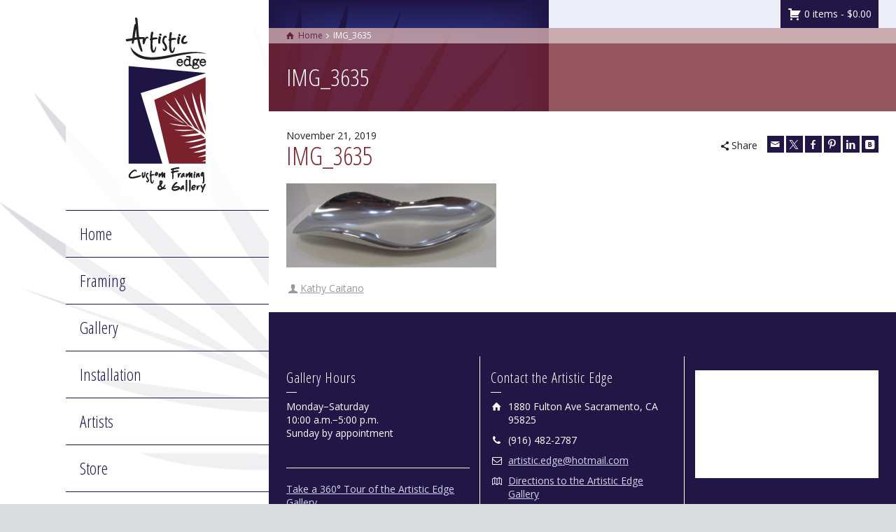

--- FILE ---
content_type: text/html; charset=UTF-8
request_url: https://artisticedgeframing.com/?attachment_id=5199
body_size: 17539
content:
<!doctype html>
<html lang="en-US" class="no-js">
<head> 
<meta charset="UTF-8" />  
<meta name="viewport" content="width=device-width, initial-scale=1, maximum-scale=1">
<link rel="icon" type="image/png" href="https://artisticedgeframing.com/wp-content/uploads/2015/11/Artistic-Edge-Icon.ico"><link rel="alternate" type="application/rss+xml" title="Artistic Edge Custom Framing &amp; Gallery RSS Feed" href="https://artisticedgeframing.com/feed/" />
<link rel="alternate" type="application/atom+xml" title="Artistic Edge Custom Framing &amp; Gallery Atom Feed" href="https://artisticedgeframing.com/feed/atom/" />
<link rel="pingback" href="https://artisticedgeframing.com/xmlrpc.php" />
<meta name='robots' content='index, follow, max-image-preview:large, max-snippet:-1, max-video-preview:-1' />
<script type="1b28ce499bdbdded4508fc43-text/javascript">/*<![CDATA[ */ var html = document.getElementsByTagName("html")[0]; html.className = html.className.replace("no-js", "js"); window.onerror=function(e,f){var body = document.getElementsByTagName("body")[0]; body.className = body.className.replace("rt-loading", ""); var e_file = document.createElement("a");e_file.href = f;console.log( e );console.log( e_file.pathname );}/* ]]>*/</script>

	<!-- This site is optimized with the Yoast SEO Premium plugin v26.4 (Yoast SEO v26.8) - https://yoast.com/product/yoast-seo-premium-wordpress/ -->
	<title>IMG_3635 | Artistic Edge Custom Framing &amp; Gallery</title>
	<link rel="canonical" href="https://artisticedgeframing.com/" />
	<meta property="og:locale" content="en_US" />
	<meta property="og:type" content="article" />
	<meta property="og:title" content="IMG_3635 | Artistic Edge Custom Framing &amp; Gallery" />
	<meta property="og:url" content="https://artisticedgeframing.com/" />
	<meta property="og:site_name" content="Artistic Edge Custom Framing &amp; Gallery" />
	<meta property="article:publisher" content="https://www.facebook.com/artisticedgegallery/" />
	<meta property="article:modified_time" content="2019-11-21T20:40:12+00:00" />
	<meta property="og:image" content="https://artisticedgeframing.com" />
	<meta property="og:image:width" content="1807" />
	<meta property="og:image:height" content="721" />
	<meta property="og:image:type" content="image/jpeg" />
	<meta name="twitter:card" content="summary_large_image" />
	<meta name="twitter:site" content="@artisticedgesac" />
	<script type="application/ld+json" class="yoast-schema-graph">{"@context":"https://schema.org","@graph":[{"@type":"WebPage","@id":"https://artisticedgeframing.com/","url":"https://artisticedgeframing.com/","name":"IMG_3635 | Artistic Edge Custom Framing &amp; Gallery","isPartOf":{"@id":"https://artisticedgeframing.com/#website"},"primaryImageOfPage":{"@id":"https://artisticedgeframing.com/#primaryimage"},"image":{"@id":"https://artisticedgeframing.com/#primaryimage"},"thumbnailUrl":"https://artisticedgeframing.com/wp-content/uploads/2019/11/IMG_3635-e1574368848349.jpg","datePublished":"2019-11-21T20:39:27+00:00","dateModified":"2019-11-21T20:40:12+00:00","breadcrumb":{"@id":"https://artisticedgeframing.com/#breadcrumb"},"inLanguage":"en-US","potentialAction":[{"@type":"ReadAction","target":["https://artisticedgeframing.com/"]}]},{"@type":"ImageObject","inLanguage":"en-US","@id":"https://artisticedgeframing.com/#primaryimage","url":"https://artisticedgeframing.com/wp-content/uploads/2019/11/IMG_3635-e1574368848349.jpg","contentUrl":"https://artisticedgeframing.com/wp-content/uploads/2019/11/IMG_3635-e1574368848349.jpg","width":1807,"height":721,"caption":"platter"},{"@type":"BreadcrumbList","@id":"https://artisticedgeframing.com/#breadcrumb","itemListElement":[{"@type":"ListItem","position":1,"name":"Home","item":"https://artisticedgeframing.com/"},{"@type":"ListItem","position":2,"name":"Alloy Platter by Nambe","item":"https://artisticedgeframing.com/product/alloy-platter-by-nambe/"},{"@type":"ListItem","position":3,"name":"IMG_3635"}]},{"@type":"WebSite","@id":"https://artisticedgeframing.com/#website","url":"https://artisticedgeframing.com/","name":"Artistic Edge Custom Framing & Gallery","description":"","publisher":{"@id":"https://artisticedgeframing.com/#organization"},"potentialAction":[{"@type":"SearchAction","target":{"@type":"EntryPoint","urlTemplate":"https://artisticedgeframing.com/?s={search_term_string}"},"query-input":{"@type":"PropertyValueSpecification","valueRequired":true,"valueName":"search_term_string"}}],"inLanguage":"en-US"},{"@type":"Organization","@id":"https://artisticedgeframing.com/#organization","name":"artistic edge","url":"https://artisticedgeframing.com/","logo":{"@type":"ImageObject","inLanguage":"en-US","@id":"https://artisticedgeframing.com/#/schema/logo/image/","url":"https://artisticedgeframing.com/wp-content/uploads/2021/12/Artistic-Edge-Logo.png","contentUrl":"https://artisticedgeframing.com/wp-content/uploads/2021/12/Artistic-Edge-Logo.png","width":125,"height":260,"caption":"artistic edge"},"image":{"@id":"https://artisticedgeframing.com/#/schema/logo/image/"},"sameAs":["https://www.facebook.com/artisticedgegallery/","https://x.com/artisticedgesac","https://www.linkedin.com/in/kathy-caitano-a309559","https://www.instagram.com/artisticedge/"]}]}</script>
	<!-- / Yoast SEO Premium plugin. -->


<link rel='dns-prefetch' href='//maxcdn.bootstrapcdn.com' />
<link rel='dns-prefetch' href='//fonts.googleapis.com' />
<link rel="alternate" type="application/rss+xml" title="Artistic Edge Custom Framing &amp; Gallery &raquo; Feed" href="https://artisticedgeframing.com/feed/" />
<link rel="alternate" type="application/rss+xml" title="Artistic Edge Custom Framing &amp; Gallery &raquo; Comments Feed" href="https://artisticedgeframing.com/comments/feed/" />
<link rel="alternate" type="application/rss+xml" title="Artistic Edge Custom Framing &amp; Gallery &raquo; IMG_3635 Comments Feed" href="https://artisticedgeframing.com/?attachment_id=5199/feed/" />
<link rel="alternate" title="oEmbed (JSON)" type="application/json+oembed" href="https://artisticedgeframing.com/wp-json/oembed/1.0/embed?url=https%3A%2F%2Fartisticedgeframing.com%2F%3Fattachment_id%3D5199" />
<link rel="alternate" title="oEmbed (XML)" type="text/xml+oembed" href="https://artisticedgeframing.com/wp-json/oembed/1.0/embed?url=https%3A%2F%2Fartisticedgeframing.com%2F%3Fattachment_id%3D5199&#038;format=xml" />
<style id='wp-img-auto-sizes-contain-inline-css' type='text/css'>
img:is([sizes=auto i],[sizes^="auto," i]){contain-intrinsic-size:3000px 1500px}
/*# sourceURL=wp-img-auto-sizes-contain-inline-css */
</style>
<link rel='stylesheet' id='wp-components-css' href='https://artisticedgeframing.com/wp-includes/css/dist/components/style.min.css' type='text/css' media='all' />
<link rel='stylesheet' id='flexible-shipping-ups-blocks-integration-frontend-css' href='https://artisticedgeframing.com/wp-content/plugins/flexible-shipping-ups/build/point-selection-block-frontend.css' type='text/css' media='all' />
<script src="/cdn-cgi/scripts/7d0fa10a/cloudflare-static/rocket-loader.min.js" data-cf-settings="1b28ce499bdbdded4508fc43-|49"></script><link rel='stylesheet' id='flexible-shipping-ups-blocks-integration-editor-css' href='https://artisticedgeframing.com/wp-content/plugins/flexible-shipping-ups/build/point-selection-block.css' type='text/css' media='print' onload="this.onload=null;this.media='all'" />
<style id='wp-emoji-styles-inline-css' type='text/css'>

	img.wp-smiley, img.emoji {
		display: inline !important;
		border: none !important;
		box-shadow: none !important;
		height: 1em !important;
		width: 1em !important;
		margin: 0 0.07em !important;
		vertical-align: -0.1em !important;
		background: none !important;
		padding: 0 !important;
	}
/*# sourceURL=wp-emoji-styles-inline-css */
</style>
<style id='wp-block-library-inline-css' type='text/css'>
:root{--wp-block-synced-color:#7a00df;--wp-block-synced-color--rgb:122,0,223;--wp-bound-block-color:var(--wp-block-synced-color);--wp-editor-canvas-background:#ddd;--wp-admin-theme-color:#007cba;--wp-admin-theme-color--rgb:0,124,186;--wp-admin-theme-color-darker-10:#006ba1;--wp-admin-theme-color-darker-10--rgb:0,107,160.5;--wp-admin-theme-color-darker-20:#005a87;--wp-admin-theme-color-darker-20--rgb:0,90,135;--wp-admin-border-width-focus:2px}@media (min-resolution:192dpi){:root{--wp-admin-border-width-focus:1.5px}}.wp-element-button{cursor:pointer}:root .has-very-light-gray-background-color{background-color:#eee}:root .has-very-dark-gray-background-color{background-color:#313131}:root .has-very-light-gray-color{color:#eee}:root .has-very-dark-gray-color{color:#313131}:root .has-vivid-green-cyan-to-vivid-cyan-blue-gradient-background{background:linear-gradient(135deg,#00d084,#0693e3)}:root .has-purple-crush-gradient-background{background:linear-gradient(135deg,#34e2e4,#4721fb 50%,#ab1dfe)}:root .has-hazy-dawn-gradient-background{background:linear-gradient(135deg,#faaca8,#dad0ec)}:root .has-subdued-olive-gradient-background{background:linear-gradient(135deg,#fafae1,#67a671)}:root .has-atomic-cream-gradient-background{background:linear-gradient(135deg,#fdd79a,#004a59)}:root .has-nightshade-gradient-background{background:linear-gradient(135deg,#330968,#31cdcf)}:root .has-midnight-gradient-background{background:linear-gradient(135deg,#020381,#2874fc)}:root{--wp--preset--font-size--normal:16px;--wp--preset--font-size--huge:42px}.has-regular-font-size{font-size:1em}.has-larger-font-size{font-size:2.625em}.has-normal-font-size{font-size:var(--wp--preset--font-size--normal)}.has-huge-font-size{font-size:var(--wp--preset--font-size--huge)}.has-text-align-center{text-align:center}.has-text-align-left{text-align:left}.has-text-align-right{text-align:right}.has-fit-text{white-space:nowrap!important}#end-resizable-editor-section{display:none}.aligncenter{clear:both}.items-justified-left{justify-content:flex-start}.items-justified-center{justify-content:center}.items-justified-right{justify-content:flex-end}.items-justified-space-between{justify-content:space-between}.screen-reader-text{border:0;clip-path:inset(50%);height:1px;margin:-1px;overflow:hidden;padding:0;position:absolute;width:1px;word-wrap:normal!important}.screen-reader-text:focus{background-color:#ddd;clip-path:none;color:#444;display:block;font-size:1em;height:auto;left:5px;line-height:normal;padding:15px 23px 14px;text-decoration:none;top:5px;width:auto;z-index:100000}html :where(.has-border-color){border-style:solid}html :where([style*=border-top-color]){border-top-style:solid}html :where([style*=border-right-color]){border-right-style:solid}html :where([style*=border-bottom-color]){border-bottom-style:solid}html :where([style*=border-left-color]){border-left-style:solid}html :where([style*=border-width]){border-style:solid}html :where([style*=border-top-width]){border-top-style:solid}html :where([style*=border-right-width]){border-right-style:solid}html :where([style*=border-bottom-width]){border-bottom-style:solid}html :where([style*=border-left-width]){border-left-style:solid}html :where(img[class*=wp-image-]){height:auto;max-width:100%}:where(figure){margin:0 0 1em}html :where(.is-position-sticky){--wp-admin--admin-bar--position-offset:var(--wp-admin--admin-bar--height,0px)}@media screen and (max-width:600px){html :where(.is-position-sticky){--wp-admin--admin-bar--position-offset:0px}}

/*# sourceURL=wp-block-library-inline-css */
</style><script src="/cdn-cgi/scripts/7d0fa10a/cloudflare-static/rocket-loader.min.js" data-cf-settings="1b28ce499bdbdded4508fc43-|49"></script><link rel='stylesheet' id='wc-blocks-style-css' href='https://artisticedgeframing.com/wp-content/plugins/woocommerce/assets/client/blocks/wc-blocks.css' type='text/css' media='print' onload="this.onload=null;this.media='all'" />
<style id='global-styles-inline-css' type='text/css'>
:root{--wp--preset--aspect-ratio--square: 1;--wp--preset--aspect-ratio--4-3: 4/3;--wp--preset--aspect-ratio--3-4: 3/4;--wp--preset--aspect-ratio--3-2: 3/2;--wp--preset--aspect-ratio--2-3: 2/3;--wp--preset--aspect-ratio--16-9: 16/9;--wp--preset--aspect-ratio--9-16: 9/16;--wp--preset--color--black: #000000;--wp--preset--color--cyan-bluish-gray: #abb8c3;--wp--preset--color--white: #ffffff;--wp--preset--color--pale-pink: #f78da7;--wp--preset--color--vivid-red: #cf2e2e;--wp--preset--color--luminous-vivid-orange: #ff6900;--wp--preset--color--luminous-vivid-amber: #fcb900;--wp--preset--color--light-green-cyan: #7bdcb5;--wp--preset--color--vivid-green-cyan: #00d084;--wp--preset--color--pale-cyan-blue: #8ed1fc;--wp--preset--color--vivid-cyan-blue: #0693e3;--wp--preset--color--vivid-purple: #9b51e0;--wp--preset--gradient--vivid-cyan-blue-to-vivid-purple: linear-gradient(135deg,rgb(6,147,227) 0%,rgb(155,81,224) 100%);--wp--preset--gradient--light-green-cyan-to-vivid-green-cyan: linear-gradient(135deg,rgb(122,220,180) 0%,rgb(0,208,130) 100%);--wp--preset--gradient--luminous-vivid-amber-to-luminous-vivid-orange: linear-gradient(135deg,rgb(252,185,0) 0%,rgb(255,105,0) 100%);--wp--preset--gradient--luminous-vivid-orange-to-vivid-red: linear-gradient(135deg,rgb(255,105,0) 0%,rgb(207,46,46) 100%);--wp--preset--gradient--very-light-gray-to-cyan-bluish-gray: linear-gradient(135deg,rgb(238,238,238) 0%,rgb(169,184,195) 100%);--wp--preset--gradient--cool-to-warm-spectrum: linear-gradient(135deg,rgb(74,234,220) 0%,rgb(151,120,209) 20%,rgb(207,42,186) 40%,rgb(238,44,130) 60%,rgb(251,105,98) 80%,rgb(254,248,76) 100%);--wp--preset--gradient--blush-light-purple: linear-gradient(135deg,rgb(255,206,236) 0%,rgb(152,150,240) 100%);--wp--preset--gradient--blush-bordeaux: linear-gradient(135deg,rgb(254,205,165) 0%,rgb(254,45,45) 50%,rgb(107,0,62) 100%);--wp--preset--gradient--luminous-dusk: linear-gradient(135deg,rgb(255,203,112) 0%,rgb(199,81,192) 50%,rgb(65,88,208) 100%);--wp--preset--gradient--pale-ocean: linear-gradient(135deg,rgb(255,245,203) 0%,rgb(182,227,212) 50%,rgb(51,167,181) 100%);--wp--preset--gradient--electric-grass: linear-gradient(135deg,rgb(202,248,128) 0%,rgb(113,206,126) 100%);--wp--preset--gradient--midnight: linear-gradient(135deg,rgb(2,3,129) 0%,rgb(40,116,252) 100%);--wp--preset--font-size--small: 13px;--wp--preset--font-size--medium: 20px;--wp--preset--font-size--large: 36px;--wp--preset--font-size--x-large: 42px;--wp--preset--spacing--20: 0.44rem;--wp--preset--spacing--30: 0.67rem;--wp--preset--spacing--40: 1rem;--wp--preset--spacing--50: 1.5rem;--wp--preset--spacing--60: 2.25rem;--wp--preset--spacing--70: 3.38rem;--wp--preset--spacing--80: 5.06rem;--wp--preset--shadow--natural: 6px 6px 9px rgba(0, 0, 0, 0.2);--wp--preset--shadow--deep: 12px 12px 50px rgba(0, 0, 0, 0.4);--wp--preset--shadow--sharp: 6px 6px 0px rgba(0, 0, 0, 0.2);--wp--preset--shadow--outlined: 6px 6px 0px -3px rgb(255, 255, 255), 6px 6px rgb(0, 0, 0);--wp--preset--shadow--crisp: 6px 6px 0px rgb(0, 0, 0);}:where(.is-layout-flex){gap: 0.5em;}:where(.is-layout-grid){gap: 0.5em;}body .is-layout-flex{display: flex;}.is-layout-flex{flex-wrap: wrap;align-items: center;}.is-layout-flex > :is(*, div){margin: 0;}body .is-layout-grid{display: grid;}.is-layout-grid > :is(*, div){margin: 0;}:where(.wp-block-columns.is-layout-flex){gap: 2em;}:where(.wp-block-columns.is-layout-grid){gap: 2em;}:where(.wp-block-post-template.is-layout-flex){gap: 1.25em;}:where(.wp-block-post-template.is-layout-grid){gap: 1.25em;}.has-black-color{color: var(--wp--preset--color--black) !important;}.has-cyan-bluish-gray-color{color: var(--wp--preset--color--cyan-bluish-gray) !important;}.has-white-color{color: var(--wp--preset--color--white) !important;}.has-pale-pink-color{color: var(--wp--preset--color--pale-pink) !important;}.has-vivid-red-color{color: var(--wp--preset--color--vivid-red) !important;}.has-luminous-vivid-orange-color{color: var(--wp--preset--color--luminous-vivid-orange) !important;}.has-luminous-vivid-amber-color{color: var(--wp--preset--color--luminous-vivid-amber) !important;}.has-light-green-cyan-color{color: var(--wp--preset--color--light-green-cyan) !important;}.has-vivid-green-cyan-color{color: var(--wp--preset--color--vivid-green-cyan) !important;}.has-pale-cyan-blue-color{color: var(--wp--preset--color--pale-cyan-blue) !important;}.has-vivid-cyan-blue-color{color: var(--wp--preset--color--vivid-cyan-blue) !important;}.has-vivid-purple-color{color: var(--wp--preset--color--vivid-purple) !important;}.has-black-background-color{background-color: var(--wp--preset--color--black) !important;}.has-cyan-bluish-gray-background-color{background-color: var(--wp--preset--color--cyan-bluish-gray) !important;}.has-white-background-color{background-color: var(--wp--preset--color--white) !important;}.has-pale-pink-background-color{background-color: var(--wp--preset--color--pale-pink) !important;}.has-vivid-red-background-color{background-color: var(--wp--preset--color--vivid-red) !important;}.has-luminous-vivid-orange-background-color{background-color: var(--wp--preset--color--luminous-vivid-orange) !important;}.has-luminous-vivid-amber-background-color{background-color: var(--wp--preset--color--luminous-vivid-amber) !important;}.has-light-green-cyan-background-color{background-color: var(--wp--preset--color--light-green-cyan) !important;}.has-vivid-green-cyan-background-color{background-color: var(--wp--preset--color--vivid-green-cyan) !important;}.has-pale-cyan-blue-background-color{background-color: var(--wp--preset--color--pale-cyan-blue) !important;}.has-vivid-cyan-blue-background-color{background-color: var(--wp--preset--color--vivid-cyan-blue) !important;}.has-vivid-purple-background-color{background-color: var(--wp--preset--color--vivid-purple) !important;}.has-black-border-color{border-color: var(--wp--preset--color--black) !important;}.has-cyan-bluish-gray-border-color{border-color: var(--wp--preset--color--cyan-bluish-gray) !important;}.has-white-border-color{border-color: var(--wp--preset--color--white) !important;}.has-pale-pink-border-color{border-color: var(--wp--preset--color--pale-pink) !important;}.has-vivid-red-border-color{border-color: var(--wp--preset--color--vivid-red) !important;}.has-luminous-vivid-orange-border-color{border-color: var(--wp--preset--color--luminous-vivid-orange) !important;}.has-luminous-vivid-amber-border-color{border-color: var(--wp--preset--color--luminous-vivid-amber) !important;}.has-light-green-cyan-border-color{border-color: var(--wp--preset--color--light-green-cyan) !important;}.has-vivid-green-cyan-border-color{border-color: var(--wp--preset--color--vivid-green-cyan) !important;}.has-pale-cyan-blue-border-color{border-color: var(--wp--preset--color--pale-cyan-blue) !important;}.has-vivid-cyan-blue-border-color{border-color: var(--wp--preset--color--vivid-cyan-blue) !important;}.has-vivid-purple-border-color{border-color: var(--wp--preset--color--vivid-purple) !important;}.has-vivid-cyan-blue-to-vivid-purple-gradient-background{background: var(--wp--preset--gradient--vivid-cyan-blue-to-vivid-purple) !important;}.has-light-green-cyan-to-vivid-green-cyan-gradient-background{background: var(--wp--preset--gradient--light-green-cyan-to-vivid-green-cyan) !important;}.has-luminous-vivid-amber-to-luminous-vivid-orange-gradient-background{background: var(--wp--preset--gradient--luminous-vivid-amber-to-luminous-vivid-orange) !important;}.has-luminous-vivid-orange-to-vivid-red-gradient-background{background: var(--wp--preset--gradient--luminous-vivid-orange-to-vivid-red) !important;}.has-very-light-gray-to-cyan-bluish-gray-gradient-background{background: var(--wp--preset--gradient--very-light-gray-to-cyan-bluish-gray) !important;}.has-cool-to-warm-spectrum-gradient-background{background: var(--wp--preset--gradient--cool-to-warm-spectrum) !important;}.has-blush-light-purple-gradient-background{background: var(--wp--preset--gradient--blush-light-purple) !important;}.has-blush-bordeaux-gradient-background{background: var(--wp--preset--gradient--blush-bordeaux) !important;}.has-luminous-dusk-gradient-background{background: var(--wp--preset--gradient--luminous-dusk) !important;}.has-pale-ocean-gradient-background{background: var(--wp--preset--gradient--pale-ocean) !important;}.has-electric-grass-gradient-background{background: var(--wp--preset--gradient--electric-grass) !important;}.has-midnight-gradient-background{background: var(--wp--preset--gradient--midnight) !important;}.has-small-font-size{font-size: var(--wp--preset--font-size--small) !important;}.has-medium-font-size{font-size: var(--wp--preset--font-size--medium) !important;}.has-large-font-size{font-size: var(--wp--preset--font-size--large) !important;}.has-x-large-font-size{font-size: var(--wp--preset--font-size--x-large) !important;}
/*# sourceURL=global-styles-inline-css */
</style>

<style id='classic-theme-styles-inline-css' type='text/css'>
/*! This file is auto-generated */
.wp-block-button__link{color:#fff;background-color:#32373c;border-radius:9999px;box-shadow:none;text-decoration:none;padding:calc(.667em + 2px) calc(1.333em + 2px);font-size:1.125em}.wp-block-file__button{background:#32373c;color:#fff;text-decoration:none}
/*# sourceURL=/wp-includes/css/classic-themes.min.css */
</style>
<script src="/cdn-cgi/scripts/7d0fa10a/cloudflare-static/rocket-loader.min.js" data-cf-settings="1b28ce499bdbdded4508fc43-|49"></script><link rel='stylesheet' id='acoplw-style-css' href='https://artisticedgeframing.com/wp-content/plugins/aco-product-labels-for-woocommerce/includes/../assets/css/frontend.css' type='text/css' media='print' onload="this.onload=null;this.media='all'" />
<script src="/cdn-cgi/scripts/7d0fa10a/cloudflare-static/rocket-loader.min.js" data-cf-settings="1b28ce499bdbdded4508fc43-|49"></script><link rel='stylesheet' id='contact-form-7-css' href='https://artisticedgeframing.com/wp-content/plugins/contact-form-7/includes/css/styles.css' type='text/css' media='print' onload="this.onload=null;this.media='all'" />
<script src="/cdn-cgi/scripts/7d0fa10a/cloudflare-static/rocket-loader.min.js" data-cf-settings="1b28ce499bdbdded4508fc43-|49"></script><link rel='stylesheet' id='wcsob-css' href='https://artisticedgeframing.com/wp-content/plugins/sold-out-badge-for-woocommerce//style.css' type='text/css' media='print' onload="this.onload=null;this.media='all'" />
<style id='wcsob-inline-css' type='text/css'>
.wcsob_soldout { color: #ffffff;background: #222222;font-size: 12px;padding-top: 3px;padding-right: 8px;padding-bottom: 3px;padding-left: 8px;font-weight: bold;width: auto;height: auto;border-radius: 0px;z-index: 9999;text-align: center;position: absolute;top: 6px;right: auto;bottom: auto;left: 6px; }.single-product .wcsob_soldout { top: 6px;right: auto;bottom: auto;left: 6px; }
/*# sourceURL=wcsob-inline-css */
</style>
<link rel='stylesheet' id='woocommerce-smallscreen-css' href='https://artisticedgeframing.com/wp-content/plugins/woocommerce/assets/css/woocommerce-smallscreen.css' type='text/css' media='only screen and (max-width: 768px)' />
<style id='woocommerce-inline-inline-css' type='text/css'>
.woocommerce form .form-row .required { visibility: visible; }
/*# sourceURL=woocommerce-inline-inline-css */
</style>
<script src="/cdn-cgi/scripts/7d0fa10a/cloudflare-static/rocket-loader.min.js" data-cf-settings="1b28ce499bdbdded4508fc43-|49"></script><link rel='stylesheet' id='cff-css' href='https://artisticedgeframing.com/wp-content/plugins/custom-facebook-feed/assets/css/cff-style.min.css' type='text/css' media='print' onload="this.onload=null;this.media='all'" />
<script src="/cdn-cgi/scripts/7d0fa10a/cloudflare-static/rocket-loader.min.js" data-cf-settings="1b28ce499bdbdded4508fc43-|49"></script><link rel='stylesheet' id='sb-font-awesome-css' href='https://maxcdn.bootstrapcdn.com/font-awesome/4.7.0/css/font-awesome.min.css' type='text/css' media='print' onload="this.onload=null;this.media='all'" />
<script src="/cdn-cgi/scripts/7d0fa10a/cloudflare-static/rocket-loader.min.js" data-cf-settings="1b28ce499bdbdded4508fc43-|49"></script><link rel='preload' as='style' onload="this.onload=null;this.rel='stylesheet'" id='genericons-css' href='https://artisticedgeframing.com/wp-content/themes/rttheme19-child/genericons/genericons.css' type='text/css' media='all' />
<script src="/cdn-cgi/scripts/7d0fa10a/cloudflare-static/rocket-loader.min.js" data-cf-settings="1b28ce499bdbdded4508fc43-|49"></script><link rel='preload' as='style' onload="this.onload=null;this.rel='stylesheet'" id='dashicons-css' href='https://artisticedgeframing.com/wp-includes/css/dashicons.min.css' type='text/css' media='all' />
<style id='dashicons-inline-css' type='text/css'>
[data-font="Dashicons"]:before {font-family: 'Dashicons' !important;content: attr(data-icon) !important;speak: none !important;font-weight: normal !important;font-variant: normal !important;text-transform: none !important;line-height: 1 !important;font-style: normal !important;-webkit-font-smoothing: antialiased !important;-moz-osx-font-smoothing: grayscale !important;}
/*# sourceURL=dashicons-inline-css */
</style>
<link rel='stylesheet' id='bxSlider-styles-css' href='https://artisticedgeframing.com/wp-content/themes/rttheme19-child/css/bxslider.css' type='text/css' media='all' />
<script src="/cdn-cgi/scripts/7d0fa10a/cloudflare-static/rocket-loader.min.js" data-cf-settings="1b28ce499bdbdded4508fc43-|49"></script><link rel='stylesheet' id='theme-style-all-css' href='https://artisticedgeframing.com/wp-content/themes/rttheme19/css/layout1/app.min.css' type='text/css' media='print' onload="this.onload=null;this.media='all'" />
<script src="/cdn-cgi/scripts/7d0fa10a/cloudflare-static/rocket-loader.min.js" data-cf-settings="1b28ce499bdbdded4508fc43-|49"></script><link rel='stylesheet' id='rt-woocommerce-css' href='https://artisticedgeframing.com/wp-content/themes/rttheme19/css/woocommerce/rt-woocommerce.min.css' type='text/css' media='print' onload="this.onload=null;this.media='all'" />
<script src="/cdn-cgi/scripts/7d0fa10a/cloudflare-static/rocket-loader.min.js" data-cf-settings="1b28ce499bdbdded4508fc43-|49"></script><link rel='stylesheet' id='mediaelement-skin-css' href='https://artisticedgeframing.com/wp-content/themes/rttheme19/css/mejs-skin.min.css' type='text/css' media='print' onload="this.onload=null;this.media='all'" />
<script src="/cdn-cgi/scripts/7d0fa10a/cloudflare-static/rocket-loader.min.js" data-cf-settings="1b28ce499bdbdded4508fc43-|49"></script><link rel='stylesheet' id='fontello-css' href='https://artisticedgeframing.com/wp-content/themes/rttheme19/css/fontello/css/fontello.css' type='text/css' media='print' onload="this.onload=null;this.media='all'" />
<link rel='stylesheet' id='sv-wc-payment-gateway-payment-form-v5_15_10-css' href='https://artisticedgeframing.com/wp-content/plugins/woocommerce-gateway-paypal-powered-by-braintree/vendor/skyverge/wc-plugin-framework/woocommerce/payment-gateway/assets/css/frontend/sv-wc-payment-gateway-payment-form.min.css' type='text/css' media='all' />
<script src="/cdn-cgi/scripts/7d0fa10a/cloudflare-static/rocket-loader.min.js" data-cf-settings="1b28ce499bdbdded4508fc43-|49"></script><link rel='preload' as='style' onload="this.onload=null;this.rel='stylesheet'" id='theme-style-css' href='https://artisticedgeframing.com/wp-content/themes/rttheme19-child/style.css' type='text/css' media='all' />
<script src="/cdn-cgi/scripts/7d0fa10a/cloudflare-static/rocket-loader.min.js" data-cf-settings="1b28ce499bdbdded4508fc43-|49"></script><link rel='stylesheet' id='theme-dynamic-css' href='https://artisticedgeframing.com/wp-content/uploads/rttheme19/dynamic-style.css' type='text/css' media='print' onload="this.onload=null;this.media='all'" />
<script src="/cdn-cgi/scripts/7d0fa10a/cloudflare-static/rocket-loader.min.js" data-cf-settings="1b28ce499bdbdded4508fc43-|49"></script><link rel='stylesheet' id='rt-google-fonts-css' href='//fonts.googleapis.com/css?family=Open+Sans+Condensed%3A300%7COpen+Sans%3Aregular&#038;subset=greek%2Cgreek-ext%2Ccyrillic%2Ccyrillic-ext%2Clatin%2Cvietnamese' type='text/css' media='print' onload="this.onload=null;this.media='all'" />
<link rel="preload" as="script" href="https://artisticedgeframing.com/wp-includes/js/jquery/jquery.min.js">
<script type="1b28ce499bdbdded4508fc43-text/javascript" src="https://artisticedgeframing.com/wp-includes/js/jquery/jquery.min.js" id="jquery-core-js"></script>
<link rel="preload" as="script" href="https://artisticedgeframing.com/wp-includes/js/jquery/jquery-migrate.min.js">
<script type="1b28ce499bdbdded4508fc43-text/javascript" src="https://artisticedgeframing.com/wp-includes/js/jquery/jquery-migrate.min.js" id="jquery-migrate-js"></script>
<script type="1b28ce499bdbdded4508fc43-text/javascript" id="acoplw-script-js-extra">
/* <![CDATA[ */
var acoplw_frontend_object = {"classname":"","enablejquery":"0"};
//# sourceURL=acoplw-script-js-extra
/* ]]> */
</script>
<script type="1b28ce499bdbdded4508fc43-text/javascript" defer="defer" src="https://artisticedgeframing.com/wp-content/plugins/aco-product-labels-for-woocommerce/includes/../assets/js/frontend.js" id="acoplw-script-js"></script>
<script type="1b28ce499bdbdded4508fc43-text/javascript" defer="defer" src="//artisticedgeframing.com/wp-content/plugins/revslider/sr6/assets/js/rbtools.min.js" async id="tp-tools-js"></script>
<script type="1b28ce499bdbdded4508fc43-text/javascript" defer="defer" src="//artisticedgeframing.com/wp-content/plugins/revslider/sr6/assets/js/rs6.min.js" async id="revmin-js"></script>
<script type="1b28ce499bdbdded4508fc43-text/javascript" src="https://artisticedgeframing.com/wp-content/plugins/woocommerce/assets/js/jquery-blockui/jquery.blockUI.min.js" id="wc-jquery-blockui-js" data-wp-strategy="defer"></script>
<script type="1b28ce499bdbdded4508fc43-text/javascript" id="wc-add-to-cart-js-extra">
/* <![CDATA[ */
var wc_add_to_cart_params = {"ajax_url":"/wp-admin/admin-ajax.php","wc_ajax_url":"/?wc-ajax=%%endpoint%%","i18n_view_cart":"View cart","cart_url":"https://artisticedgeframing.com/cart/","is_cart":"","cart_redirect_after_add":"no"};
//# sourceURL=wc-add-to-cart-js-extra
/* ]]> */
</script>
<script type="1b28ce499bdbdded4508fc43-text/javascript" src="https://artisticedgeframing.com/wp-content/plugins/woocommerce/assets/js/frontend/add-to-cart.min.js" id="wc-add-to-cart-js" data-wp-strategy="defer"></script>
<script type="1b28ce499bdbdded4508fc43-text/javascript" src="https://artisticedgeframing.com/wp-content/plugins/woocommerce/assets/js/js-cookie/js.cookie.min.js" id="wc-js-cookie-js" defer="defer" data-wp-strategy="defer"></script>
<script type="1b28ce499bdbdded4508fc43-text/javascript" id="woocommerce-js-extra">
/* <![CDATA[ */
var woocommerce_params = {"ajax_url":"/wp-admin/admin-ajax.php","wc_ajax_url":"/?wc-ajax=%%endpoint%%","i18n_password_show":"Show password","i18n_password_hide":"Hide password"};
//# sourceURL=woocommerce-js-extra
/* ]]> */
</script>
<script type="1b28ce499bdbdded4508fc43-text/javascript" src="https://artisticedgeframing.com/wp-content/plugins/woocommerce/assets/js/frontend/woocommerce.min.js" id="woocommerce-js" defer="defer" data-wp-strategy="defer"></script>
<script type="1b28ce499bdbdded4508fc43-text/javascript" src="https://artisticedgeframing.com/wp-content/plugins/js_composer/assets/js/vendors/woocommerce-add-to-cart.js" id="vc_woocommerce-add-to-cart-js-js"></script>
<script type="1b28ce499bdbdded4508fc43-text/javascript" id="wc-cart-fragments-js-extra">
/* <![CDATA[ */
var wc_cart_fragments_params = {"ajax_url":"/wp-admin/admin-ajax.php","wc_ajax_url":"/?wc-ajax=%%endpoint%%","cart_hash_key":"wc_cart_hash_99932c95c5aec79e5de8b5e6b5365a62","fragment_name":"wc_fragments_99932c95c5aec79e5de8b5e6b5365a62","request_timeout":"5000"};
//# sourceURL=wc-cart-fragments-js-extra
/* ]]> */
</script>
<script type="1b28ce499bdbdded4508fc43-text/javascript" src="https://artisticedgeframing.com/wp-content/plugins/woocommerce/assets/js/frontend/cart-fragments.min.js" id="wc-cart-fragments-js" defer="defer" data-wp-strategy="defer"></script>
<script type="1b28ce499bdbdded4508fc43-text/javascript"></script><link rel="https://api.w.org/" href="https://artisticedgeframing.com/wp-json/" /><link rel="alternate" title="JSON" type="application/json" href="https://artisticedgeframing.com/wp-json/wp/v2/media/5199" /><link rel="EditURI" type="application/rsd+xml" title="RSD" href="https://artisticedgeframing.com/xmlrpc.php?rsd" />
<meta name="generator" content="WordPress 6.9" />
<meta name="generator" content="WooCommerce 10.4.3" />
<link rel='shortlink' href='https://artisticedgeframing.com/?p=5199' />
<!-- AN v8.3.0 -->
<!-- Starting: Conversion Tracking for WooCommerce (https://wordpress.org/plugins/woocommerce-conversion-tracking/) -->
<!-- End: Conversion Tracking for WooCommerce Codes -->
<link rel="preconnect" href="https://www.facebook.com"><link rel="preconnect" href="https://connect.facebook.net"><link rel="dns-prefetch" href="https://www.facebook.com"><link rel="dns-prefetch" href="https://connect.facebook.net"><link rel="preload" href="https://artisticedgeframing.com/wp-content/uploads/2015/11/Artistic-Edge-Palm-Background.png" as="image" type="image/png">
<!--[if lt IE 9]><script src="https://artisticedgeframing.com/wp-content/themes/rttheme19/js/html5shiv.min.js"></script><![endif]-->
<!--[if gte IE 9]> <style type="text/css"> .gradient { filter: none; } </style> <![endif]-->

<!--Child Theme:Yes Theme Version:2.17 Plugin Version:2.14-->
	<noscript><style>.woocommerce-product-gallery{ opacity: 1 !important; }</style></noscript>
	
<!-- Meta Pixel Code -->
<script type="1b28ce499bdbdded4508fc43-text/javascript">
!function(f,b,e,v,n,t,s){if(f.fbq)return;n=f.fbq=function(){n.callMethod?
n.callMethod.apply(n,arguments):n.queue.push(arguments)};if(!f._fbq)f._fbq=n;
n.push=n;n.loaded=!0;n.version='2.0';n.queue=[];t=b.createElement(e);t.async=!0;
t.src=v;s=b.getElementsByTagName(e)[0];s.parentNode.insertBefore(t,s)}(window,
document,'script','https://connect.facebook.net/en_US/fbevents.js');
</script>
<!-- End Meta Pixel Code -->
<script type="1b28ce499bdbdded4508fc43-text/javascript">var url = window.location.origin + '?ob=open-bridge';
            fbq('set', 'openbridge', '397852371368493', url);
fbq('init', '397852371368493', {}, {
    "agent": "wordpress-6.9-4.1.5"
})</script><script type="1b28ce499bdbdded4508fc43-text/javascript">
    fbq('track', 'PageView', []);
  </script><meta name="generator" content="Powered by WPBakery Page Builder - drag and drop page builder for WordPress."/>
<meta name="generator" content="Powered by Slider Revolution 6.7.40 - responsive, Mobile-Friendly Slider Plugin for WordPress with comfortable drag and drop interface." />
<script type="1b28ce499bdbdded4508fc43-text/javascript">function setREVStartSize(e){
			//window.requestAnimationFrame(function() {
				window.RSIW = window.RSIW===undefined ? window.innerWidth : window.RSIW;
				window.RSIH = window.RSIH===undefined ? window.innerHeight : window.RSIH;
				try {
					var pw = document.getElementById(e.c).parentNode.offsetWidth,
						newh;
					pw = pw===0 || isNaN(pw) || (e.l=="fullwidth" || e.layout=="fullwidth") ? window.RSIW : pw;
					e.tabw = e.tabw===undefined ? 0 : parseInt(e.tabw);
					e.thumbw = e.thumbw===undefined ? 0 : parseInt(e.thumbw);
					e.tabh = e.tabh===undefined ? 0 : parseInt(e.tabh);
					e.thumbh = e.thumbh===undefined ? 0 : parseInt(e.thumbh);
					e.tabhide = e.tabhide===undefined ? 0 : parseInt(e.tabhide);
					e.thumbhide = e.thumbhide===undefined ? 0 : parseInt(e.thumbhide);
					e.mh = e.mh===undefined || e.mh=="" || e.mh==="auto" ? 0 : parseInt(e.mh,0);
					if(e.layout==="fullscreen" || e.l==="fullscreen")
						newh = Math.max(e.mh,window.RSIH);
					else{
						e.gw = Array.isArray(e.gw) ? e.gw : [e.gw];
						for (var i in e.rl) if (e.gw[i]===undefined || e.gw[i]===0) e.gw[i] = e.gw[i-1];
						e.gh = e.el===undefined || e.el==="" || (Array.isArray(e.el) && e.el.length==0)? e.gh : e.el;
						e.gh = Array.isArray(e.gh) ? e.gh : [e.gh];
						for (var i in e.rl) if (e.gh[i]===undefined || e.gh[i]===0) e.gh[i] = e.gh[i-1];
											
						var nl = new Array(e.rl.length),
							ix = 0,
							sl;
						e.tabw = e.tabhide>=pw ? 0 : e.tabw;
						e.thumbw = e.thumbhide>=pw ? 0 : e.thumbw;
						e.tabh = e.tabhide>=pw ? 0 : e.tabh;
						e.thumbh = e.thumbhide>=pw ? 0 : e.thumbh;
						for (var i in e.rl) nl[i] = e.rl[i]<window.RSIW ? 0 : e.rl[i];
						sl = nl[0];
						for (var i in nl) if (sl>nl[i] && nl[i]>0) { sl = nl[i]; ix=i;}
						var m = pw>(e.gw[ix]+e.tabw+e.thumbw) ? 1 : (pw-(e.tabw+e.thumbw)) / (e.gw[ix]);
						newh =  (e.gh[ix] * m) + (e.tabh + e.thumbh);
					}
					var el = document.getElementById(e.c);
					if (el!==null && el) el.style.height = newh+"px";
					el = document.getElementById(e.c+"_wrapper");
					if (el!==null && el) {
						el.style.height = newh+"px";
						el.style.display = "block";
					}
				} catch(e){
					console.log("Failure at Presize of Slider:" + e)
				}
			//});
		  };</script>
<noscript><style> .wpb_animate_when_almost_visible { opacity: 1; }</style></noscript><script type="application/ld+json">
    {
    "@context": "https://schema.org",
    "@type": "LocalBusiness",
    "name" : "Artistic Edge Framing",
    "url": "https://artisticedgeframing.com/",
     "sameAs" : [
    "https://www.facebook.com/artisticedgegallery/",
    "https://twitter.com/artisticedgesac",
    "https://plus.google.com/100193073436466155864/about",
    "https://www.linkedin.com/in/kathy-caitano-a309559"
    ]
    }
</script>
<script type="application/ld+json">
    {
      "@context": "https://schema.org",
      "@type": "LocalBusiness",
      "name" : "Artistic Edge Framing",
      "url": "https://artisticedgeframing.com/",
      "logo": "https://artisticedgeframing.com/wp-content/uploads/2015/11/Artistic-Edge-Logo.png",
      "description": "Custom Framing and Gallery.",
  "telephone": "+1 (647) 694-4253",
"address": {
    "@type": "PostalAddress",
    "addressLocality": "Sacramento",
    "addressRegion": "CA",
    "streetAddress": "1880 Fulton Avenue"
  },
  "openingHours": [
    "Monday−Saturday 10:00 a.m.−5:00 p.m. | Sunday by appointment"
  ]
  }
</script>
<!-- Global site tag (gtag.js) - Google Analytics --> <script async src="https://www.googletagmanager.com/gtag/js?id=G-0XR8MRPR9L" type="1b28ce499bdbdded4508fc43-text/javascript"></script>
<script type="1b28ce499bdbdded4508fc43-text/javascript">
  window.dataLayer = window.dataLayer || [];
  function gtag() {dataLayer.push(arguments);}
  gtag('js', new Date());

  gtag('config', 'G-0XR8MRPR9L');
</script>

<script src="/cdn-cgi/scripts/7d0fa10a/cloudflare-static/rocket-loader.min.js" data-cf-settings="1b28ce499bdbdded4508fc43-|49"></script><link rel='stylesheet' id='rs-plugin-settings-css' href='//artisticedgeframing.com/wp-content/plugins/revslider/sr6/assets/css/rs6.css' type='text/css' media='print' onload="this.onload=null;this.media='all'" />
<style id='rs-plugin-settings-inline-css' type='text/css'>
#rs-demo-id {}
/*# sourceURL=rs-plugin-settings-inline-css */
</style>
</head>
<body class="attachment wp-singular attachment-template-default single single-attachment postid-5199 attachmentid-5199 attachment-jpeg wp-embed-responsive wp-theme-rttheme19 wp-child-theme-rttheme19-child theme-rttheme19 woocommerce-no-js rt-loading  layout1 wpb-js-composer js-comp-ver-8.7.2 vc_non_responsive">



		<!-- loader -->
		<div id="loader-wrapper"><div id="loader"></div></div>
		<!-- / #loader -->
		
<!-- loader -->
<div id="loader-wrapper"><div id="loader"></div></div>
<!-- / #loader -->
<div id="headerCart">
	<div class="container">
		<a class="woo-cart-icon" href="https://artisticedgeframing.com/cart/" title="View your shopping cart"><span class="dashicons dashicons-cart"></span> 0 items - <span class="woocommerce-Price-amount amount"><bdi><span class="woocommerce-Price-currencySymbol">&#36;</span>0.00</bdi></span></a>
	</div>
</div>
<!-- background wrapper -->
<div id="container">   
 

	
	<!-- left side -->
			

	<div id="left_side" class="fixed_position scroll classic active " data-parallax-effect="">
		<!-- left side background --><div class="left-side-background-holder"><div class="left-side-background"></div></div>


				
		<!-- side contents -->
		<div id="side_content" data-position-y="0">

			
			<!-- logo -->
			<div id="logo" class="site-logo">
				 <a href="https://artisticedgeframing.com" title="Artistic Edge Custom Framing &amp; Gallery"><img src="https://artisticedgeframing.com/wp-content/uploads/2015/11/Artistic-Edge-Logo.png" alt="Artistic Edge Custom Framing &amp; Gallery" width="125" height="260" class="main_logo" /></a> 			</div><!-- / end #logo -->

			
			<!-- navigation holder -->
			<div class="navigation_holder side-element">

				<!-- navigation holder -->
				    

				<ul id="navigation" class="menu"><li id='menu-item-16' data-depth='0' class="menu-item menu-item-type-custom menu-item-object-custom menu-item-home"><a  href="https://artisticedgeframing.com/">Home</a> </li>
<li id='menu-item-19' data-depth='0' class="menu-item menu-item-type-post_type menu-item-object-page menu-item-has-children"><a  href="https://artisticedgeframing.com/framing/">Framing</a> 
<ul class="sub-menu">
<li id='menu-item-59' data-depth='1' class="menu-item menu-item-type-post_type menu-item-object-page"><a  href="https://artisticedgeframing.com/framing/display-cases-shadowboxes/">Display Cases &#038; Shadowbox</a> </li>
<li id='menu-item-652' data-depth='1' class="menu-item menu-item-type-post_type menu-item-object-page"><a  href="https://artisticedgeframing.com/framing/interactive-frame-design/">Interactive Frame Design</a> </li>
<li id='menu-item-58' data-depth='1' class="menu-item menu-item-type-post_type menu-item-object-page"><a  href="https://artisticedgeframing.com/framing/matting/">Matting</a> </li>
<li id='menu-item-57' data-depth='1' class="menu-item menu-item-type-post_type menu-item-object-page"><a  href="https://artisticedgeframing.com/framing/mirror-framing/">Mirror Framing</a> </li>
<li id='menu-item-60' data-depth='1' class="menu-item menu-item-type-post_type menu-item-object-page"><a  href="https://artisticedgeframing.com/framing/custom-frame-mouldings/">Moulding</a> </li>
<li id='menu-item-56' data-depth='1' class="menu-item menu-item-type-post_type menu-item-object-page"><a  href="https://artisticedgeframing.com/framing/needlework-tapestries/">Needlework &#038; Tapestries</a> </li>
<li id='menu-item-651' data-depth='1' class="menu-item menu-item-type-post_type menu-item-object-page"><a  href="https://artisticedgeframing.com/framing/restoration/">Restoration</a> </li>
<li id='menu-item-55' data-depth='1' class="menu-item menu-item-type-post_type menu-item-object-page"><a  href="https://artisticedgeframing.com/framing/other-services/">Other Services</a> </li>
</ul>
</li>
<li id='menu-item-17' data-depth='0' class="menu-item menu-item-type-post_type menu-item-object-page menu-item-has-children"><a  href="https://artisticedgeframing.com/gallery/">Gallery</a> 
<ul class="sub-menu">
<li id='menu-item-365' data-depth='1' class="menu-item menu-item-type-custom menu-item-object-custom"><a  href="https://artisticedgeframing.com/art-in-homes/">Art in Homes</a> </li>
<li id='menu-item-71' data-depth='1' class="menu-item menu-item-type-post_type menu-item-object-page"><a  href="https://artisticedgeframing.com/gallery/artist-studios/">Artist Studios</a> </li>
</ul>
</li>
<li id='menu-item-18' data-depth='0' class="menu-item menu-item-type-post_type menu-item-object-page"><a  href="https://artisticedgeframing.com/exhibitions/">Installation</a> </li>
<li id='menu-item-2397' data-depth='0' class="menu-item menu-item-type-custom menu-item-object-custom menu-item-has-children"><a  href="/artist/">Artists</a> 
<ul class="sub-menu">
<li id='menu-item-2430' data-depth='1' class="menu-item menu-item-type-taxonomy menu-item-object-artist_group has-sub-title"><a  href="https://artisticedgeframing.com/artist_group/local-artists/">Local Artists<span>Each month, the Artistic Edge Gallery hosts a new set of artists. Visit us during business hours, or drop by during Second Saturday to see this month’s artists’ work. Artist we have featured this year are below.</span></a> </li>
<li id='menu-item-2431' data-depth='1' class="menu-item menu-item-type-taxonomy menu-item-object-artist_group has-sub-title"><a  href="https://artisticedgeframing.com/artist_group/national-artists/">National Artists<span>The Artistic Edge Gallery features art from both local and national artists. We feature local artists from the Sacramento area. We’ve also been selected by several national artists to represent their work in the Sacramento area.</span></a> </li>
</ul>
</li>
<li id='menu-item-5311' data-depth='0' class="menu-item menu-item-type-post_type menu-item-object-page"><a  href="https://artisticedgeframing.com/shop-2/">Store</a> </li>
<li id='menu-item-2335' data-depth='0' class="menu-item menu-item-type-post_type_archive menu-item-object-event"><a  href="https://artisticedgeframing.com/events/">Events</a> </li>
<li id='menu-item-8542' data-depth='0' class="menu-item menu-item-type-post_type menu-item-object-page"><a  href="https://artisticedgeframing.com/artist-submissions/">Artist Submissions</a> </li>
<li id='menu-item-8942' data-depth='0' class="menu-item menu-item-type-post_type menu-item-object-page"><a  href="https://artisticedgeframing.com/ebay/">Ebay</a> </li>
</ul>					
			</div><!-- / end .navigation_holder -->
	
			
            <!-- widgets holder -->
            <div class="widgets_holder side-element sidebar-widgets">
    			            </div><!-- / end .widgets_holder -->

			

		</div><!-- / end #side_content -->


 	</div><!-- / end #left_side -->



	<!-- right side -->
	<div id="right_side" data-scrool-top="">

		<div id="top_bar" class="clearfix">

			<!-- top bar -->
			
				<div class="top_bar_container">    

		 			<!-- mobile logo -->
					<div id="mobile-logo" class="site-logo">

						<!-- mobile menu button -->
						<div class="mobile-menu-button icon-menu"></div>

						<!-- logo holder -->
						<div class="logo-holder">
							 <a href="https://artisticedgeframing.com" title="Artistic Edge Custom Framing &amp; Gallery"><img src="https://artisticedgeframing.com/wp-content/uploads/2015/11/Artistic-Edge-Logo.png" alt="Artistic Edge Custom Framing &amp; Gallery" width="125" height="260" class="main_logo" /></a> 						</div><!-- / end .logo-holder -->
					</div><!-- / end #mobile-logo -->


				</div><!-- / end div .top_bar_container -->    
			
		</div><!-- / end section #top_bar -->    

		<!-- main contents -->
		<div id="main_content">

		
<div class="content_row row sub_page_header fullwidth " style="background-color: rgba(122, 35, 46, 0.75);">
	
	<div class="content_row_wrapper underlap default" ><div class="col col-sm-12"><div class="breadcrumb"><ol itemscope itemtype="https://schema.org/BreadcrumbList">
<li itemprop="itemListElement" itemscope itemtype="https://schema.org/ListItem">
<a itemprop="item" typeof="WebPage" class="icon-home" href="https://artisticedgeframing.com"><span itemprop="name">Home</span></a>
<meta itemprop="position" content="1"></li>
 <span class="icon-angle-right"></span> <li itemprop="itemListElement" itemscope itemtype="https://schema.org/ListItem">
<span itemprop="name">IMG_3635</span>
<meta itemprop="position" content="2"></li>
</ol>
</div><section class="page-title"><h1>IMG_3635</h1></section></div></div>
</div>

		<div  class="content_row default-style no-composer overlap default no-sidebar"><div class="content_row_wrapper clearfix "><div class="col col-sm-12 col-xs-12 ">
				 

	 
		 

<article class="single post-5199 attachment type-attachment status-inherit hentry" id="post-5199">
	
	
	<section class="post-title-holder row">


							<div class="col col-sm-7 col-xs-12">
			
				<section class="date">November 21, 2019</section>				<!-- blog headline--> 
				<h2 class="entry-title">IMG_3635</h2>			
							</div> 
				<div class="col col-sm-5 col-xs-12">
				
		<div class="social_share_holder">
		<div class="share_text"><span class="icon-share">Share</span></div>
		<ul class="social_media"><li class="mail"><a class="icon-mail " href="/cdn-cgi/l/email-protection#78471a171c0145100c0c080b5d4b395d4a3e5d4a3e190a0c110b0c111b1d1c1f1d1e0a191511161f561b17155d4a3e5d4b3e190c0c191b10151d160c27111c5d4b3c4d494141" title="Email" rel="nofollow"><span>Email</span></a></li><li class="twitter"><a class="icon-twitter " href="#" data-url="http://twitter.com/intent/tweet?text=IMG_3635+https%3A%2F%2Fartisticedgeframing.com%2F%3Fattachment_id%3D5199" title="X" rel="nofollow"><span>X</span></a></li><li class="facebook"><a class="icon-facebook " href="#" data-url="http://www.facebook.com/sharer/sharer.php?u=https%3A%2F%2Fartisticedgeframing.com%2F%3Fattachment_id%3D5199&amp;title=IMG_3635" title="Facebook" rel="nofollow"><span>Facebook</span></a></li><li class="pinterest"><a class="icon-pinterest " href="#" data-url="http://pinterest.com/pin/create/bookmarklet/?media=https%3A%2F%2Fartisticedgeframing.com%2Fwp-content%2Fuploads%2F2019%2F11%2FIMG_3635-e1574368848349.jpg&amp;url=https%3A%2F%2Fartisticedgeframing.com%2F%3Fattachment_id%3D5199&amp;is_video=false&amp;description=IMG_3635" title="Pinterest" rel="nofollow"><span>Pinterest</span></a></li><li class="linkedin"><a class="icon-linkedin " href="#" data-url="http://www.linkedin.com/shareArticle?mini=true&amp;url=https%3A%2F%2Fartisticedgeframing.com%2F%3Fattachment_id%3D5199&amp;title=IMG_3635&amp;source=" title="Linkedin" rel="nofollow"><span>Linkedin</span></a></li><li class="vkontakte"><a class="icon-vkontakte " href="#" data-url="http://vkontakte.ru/share.php?url=https%3A%2F%2Fartisticedgeframing.com%2F%3Fattachment_id%3D5199" title="Vkontakte" rel="nofollow"><span>Vkontakte</span></a></li></ul>
		</div>					
			</div><!-- / .col --> 

	</section>

	<div class="text entry-content">		
		<!-- content--> 
		<p class="attachment"><a href='https://artisticedgeframing.com/wp-content/uploads/2019/11/IMG_3635-e1574368848349.jpg'><img decoding="async" width="300" height="120" src="https://artisticedgeframing.com/wp-content/uploads/2019/11/IMG_3635-e1574368848349-300x120.jpg" class="attachment-medium size-medium" alt="platter" srcset="https://artisticedgeframing.com/wp-content/uploads/2019/11/IMG_3635-e1574368848349-300x120.jpg 300w, https://artisticedgeframing.com/wp-content/uploads/2019/11/IMG_3635-e1574368848349-1024x409.jpg 1024w, https://artisticedgeframing.com/wp-content/uploads/2019/11/IMG_3635-e1574368848349-768x306.jpg 768w, https://artisticedgeframing.com/wp-content/uploads/2019/11/IMG_3635-e1574368848349-1536x613.jpg 1536w, https://artisticedgeframing.com/wp-content/uploads/2019/11/IMG_3635-e1574368848349-600x239.jpg 600w, https://artisticedgeframing.com/wp-content/uploads/2019/11/IMG_3635-e1574368848349.jpg 1807w" sizes="(max-width: 300px) 100vw, 300px" /></a></p>

		<!-- pagination--> 
		
		<!-- updated--> 
		<span class="updated hidden">November 21, 2019</span>
	</div> 


			<!-- meta data -->
		<div class="post_data">

						<!-- user -->
			<span class="icon-user user margin-right20"><a href="https://artisticedgeframing.com/author/kathyae1/" title="Posts by Kathy Caitano" rel="author">Kathy Caitano</a></span>
			
			
			
			
		</div><!-- / end div  .post_data -->
	
</article>				 


	
	

		

</div></div></div>
</div><!-- / end #main_content -->

<!-- footer -->
<footer id="footer" class="clearfix footer" data-footer="fixed_footer">
	<section class="footer_widgets content_row row clearfix footer border_grid fixed_heights footer_contents default"><div class="content_row_wrapper default clearfix"><div id="footer-column-1" class="col col-xs-12 col-sm-4 widgets_holder"><div id="text-5" class="footer_widget widget widget_text"><h5>Gallery Hours</h5>			<div class="textwidget"><p>Monday−Saturday<br />
10:00 a.m.−5:00 p.m.<br />
Sunday by appointment</p>
</div>
		</div><div id="text-6" class="footer_widget widget widget_text">			<div class="textwidget"><a href="https://www.google.com/maps?q=artistic+edge+framing&amp;layer=c&amp;z=17&amp;sll=38.599220,-121.401160&amp;cid=13561843027302859748&amp;panoid=BmuG0NqJUQg49gnliF244A&amp;cbp=13,272.7427610176253,,0,0&amp;ved=0CA8Q2wU&amp;sa=X&amp;ei=GALbUYanAeWWiQKi2YGgBw" target="_blank">Take a 360° Tour of the Artistic Edge Gallery</a></div>
		</div></div><div id="footer-column-2" class="col col-xs-12 col-sm-4 widgets_holder"><div id="contact_info-3" class="footer_widget widget widget_contact_info"><h5>Contact the Artistic Edge</h5><div class="with_icons style-1"><div><span class="icon icon-home"></span><div>1880 Fulton Ave Sacramento, CA 95825</div></div><div><span class="icon icon-phone"></span><div>(916) 482-2787</div></div><div><span class="icon icon-mail-1"></span><div><a href="/cdn-cgi/l/email-protection#452437312c36312c266b20212220052d2a3128242c296b262a28"><span class="__cf_email__" data-cfemail="81e0f3f5e8f2f5e8e2afe4e5e6e4c1e9eef5ece0e8edafe2eeec">[email&#160;protected]</span></a></div></div><div><span class="icon icon-map"></span><div><a href="https://www.google.com/maps/place/Artistic+Edge+Gallery+%26+Custom+Framing/@38.5993246,-121.4010807,17.49z/data=!4m15!1m12!4m11!1m3!2m2!1d-121.4010518!2d38.5995832!1m6!1m2!1s0x809ada3343c16e6f:0xbc3558612dfec3e4!2sArtistic+Edge+Gallery+%26+Custom+Framing,+1880+Fulton+Ave,+Sacramento,+CA+95825!2m2!1d-121.4010733!2d38.5996335!3m1!1s0x809ada3343c16e6f:0xbc3558612dfec3e4" title="Directions to the Artistic Edge Gallery">Directions to the Artistic Edge Gallery</a></div></div></div></div></div><div id="footer-column-3" class="col col-xs-12 col-sm-4 widgets_holder"><div id="text-7" class="footer_widget widget widget_text">			<div class="textwidget"><div class="cff-wrapper"><div class="cff-wrapper-ctn "  style="background-color:#ffffff;" ><div id="cff"  class="cff cff-list-container  cff-default-styles  cff-mob-cols-1 cff-tab-cols-1"    data-char="400" >
<section class="cff-likebox cff-top" >
		<iframe title="Likebox Iframe" src="" class="fb_iframe_widget" data-likebox-id="414802228579145" data-likebox-width="300" data-likebox-header="" data-hide-cover="" data-hide-cta="" data-likebox-faces="" data-height="130" data-locale="en_US" scrolling="no" allowTransparency="true" allow="encrypted-media" ></iframe>
</section>
<div class="cff-error-msg">
	<div>
		<i class="fa fa-lock" aria-hidden="true" style="margin-right: 5px;"></i><b>This message is only visible to admins.</b><br/>
		Problem displaying Facebook posts. Backup cache in use.					<br/><a href="javascript:void(0);" id="cff-show-error" onclick="if (!window.__cfRLUnblockHandlers) return false; cffShowError()" data-cf-modified-1b28ce499bdbdded4508fc43-="">Click to show error</a>
			<script data-cfasync="false" src="/cdn-cgi/scripts/5c5dd728/cloudflare-static/email-decode.min.js"></script><script type="1b28ce499bdbdded4508fc43-text/javascript">function cffShowError() { document.getElementById("cff-error-reason").style.display = "block"; document.getElementById("cff-show-error").style.display = "none"; }</script>
			</div>
			<div id="cff-error-reason">
									<b>Error:</b> An access token is required to request this resource.													<b>Type:</b> OAuthException																												
			</div>
				
</div>
<div class="cff-posts-wrap"></div><input class="cff-pag-url" type="hidden" data-locatornonce="6e9dcd85fc" data-cff-shortcode="" data-post-id="5199" data-feed-id="414802228579145"></div></div><div class="cff-clear"></div></div><style>#cff .cff-post-text a{ color: #3366ff; }</style></div>
		</div></div></div></section><div class="content_row row clearfix footer_contents footer_info_bar default"><div class="content_row_wrapper default clearfix"><div class="col col-sm-12"><div class="copyright ">Copyright 2019 © Artistic Edge Custom Framing &amp; Gallery</div></div></div></div></footer><!-- / end #footer -->
</div><!-- / end #right_side -->
</div><!-- / end #container --> 

		<script type="1b28ce499bdbdded4508fc43-text/javascript">
			window.RS_MODULES = window.RS_MODULES || {};
			window.RS_MODULES.modules = window.RS_MODULES.modules || {};
			window.RS_MODULES.waiting = window.RS_MODULES.waiting || [];
			window.RS_MODULES.defered = false;
			window.RS_MODULES.moduleWaiting = window.RS_MODULES.moduleWaiting || {};
			window.RS_MODULES.type = 'compiled';
		</script>
		<script type="speculationrules">
{"prefetch":[{"source":"document","where":{"and":[{"href_matches":"/*"},{"not":{"href_matches":["/wp-*.php","/wp-admin/*","/wp-content/uploads/*","/wp-content/*","/wp-content/plugins/*","/wp-content/themes/rttheme19-child/*","/wp-content/themes/rttheme19/*","/*\\?(.+)"]}},{"not":{"selector_matches":"a[rel~=\"nofollow\"]"}},{"not":{"selector_matches":".no-prefetch, .no-prefetch a"}}]},"eagerness":"conservative"}]}
</script>
<!-- Custom Facebook Feed JS -->
<script type="1b28ce499bdbdded4508fc43-text/javascript">var cffajaxurl = "https://artisticedgeframing.com/wp-admin/admin-ajax.php";
var cfflinkhashtags = "false";
</script>
<script type="1b28ce499bdbdded4508fc43-text/javascript">function loadScript(a){var b=document.getElementsByTagName("head")[0],c=document.createElement("script");c.type="text/javascript",c.src="https://tracker.metricool.com/app/resources/be.js",c.onreadystatechange=a,c.onload=a,b.appendChild(c)}loadScript(function(){beTracker.t({hash:'49f64cf09242784e4726d3f0d00d358'})})</script>    <!-- Meta Pixel Event Code -->
    <script type="1b28ce499bdbdded4508fc43-text/javascript">
        document.addEventListener( 'wpcf7mailsent', function( event ) {
        if( "fb_pxl_code" in event.detail.apiResponse){
            eval(event.detail.apiResponse.fb_pxl_code);
        }
        }, false );
    </script>
    <!-- End Meta Pixel Event Code -->
        <div id='fb-pxl-ajax-code'></div>	<script type="1b28ce499bdbdded4508fc43-text/javascript">
		(function () {
			var c = document.body.className;
			c = c.replace(/woocommerce-no-js/, 'woocommerce-js');
			document.body.className = c;
		})();
	</script>
	<script type="1b28ce499bdbdded4508fc43-text/javascript" src="https://artisticedgeframing.com/wp-includes/js/dist/hooks.min.js" id="wp-hooks-js"></script>
<script type="1b28ce499bdbdded4508fc43-text/javascript" src="https://artisticedgeframing.com/wp-includes/js/dist/i18n.min.js" id="wp-i18n-js"></script>
<script type="1b28ce499bdbdded4508fc43-text/javascript" id="wp-i18n-js-after">
/* <![CDATA[ */
wp.i18n.setLocaleData( { 'text direction\u0004ltr': [ 'ltr' ] } );
//# sourceURL=wp-i18n-js-after
/* ]]> */
</script>
<script type="1b28ce499bdbdded4508fc43-text/javascript" defer="defer" src="https://artisticedgeframing.com/wp-content/plugins/contact-form-7/includes/swv/js/index.js" id="swv-js"></script>
<script type="1b28ce499bdbdded4508fc43-text/javascript" id="contact-form-7-js-before">
/* <![CDATA[ */
var wpcf7 = {
    "api": {
        "root": "https:\/\/artisticedgeframing.com\/wp-json\/",
        "namespace": "contact-form-7\/v1"
    },
    "cached": 1
};
//# sourceURL=contact-form-7-js-before
/* ]]> */
</script>
<script type="1b28ce499bdbdded4508fc43-text/javascript" src="https://artisticedgeframing.com/wp-content/plugins/contact-form-7/includes/js/index.js" id="contact-form-7-js"></script>
<script type="1b28ce499bdbdded4508fc43-text/javascript" defer="defer" src="https://artisticedgeframing.com/wp-content/plugins/custom-facebook-feed/assets/js/cff-scripts.min.js" id="cffscripts-js"></script>
<script type="1b28ce499bdbdded4508fc43-text/javascript" defer="defer" src="https://artisticedgeframing.com/wp-content/themes/rttheme19-child/js/jquery.bxslider.min.js" id="bxSlider-js"></script>
<script type="1b28ce499bdbdded4508fc43-text/javascript" id="mediaelement-core-js-before">
/* <![CDATA[ */
var mejsL10n = {"language":"en","strings":{"mejs.download-file":"Download File","mejs.install-flash":"You are using a browser that does not have Flash player enabled or installed. Please turn on your Flash player plugin or download the latest version from https://get.adobe.com/flashplayer/","mejs.fullscreen":"Fullscreen","mejs.play":"Play","mejs.pause":"Pause","mejs.time-slider":"Time Slider","mejs.time-help-text":"Use Left/Right Arrow keys to advance one second, Up/Down arrows to advance ten seconds.","mejs.live-broadcast":"Live Broadcast","mejs.volume-help-text":"Use Up/Down Arrow keys to increase or decrease volume.","mejs.unmute":"Unmute","mejs.mute":"Mute","mejs.volume-slider":"Volume Slider","mejs.video-player":"Video Player","mejs.audio-player":"Audio Player","mejs.captions-subtitles":"Captions/Subtitles","mejs.captions-chapters":"Chapters","mejs.none":"None","mejs.afrikaans":"Afrikaans","mejs.albanian":"Albanian","mejs.arabic":"Arabic","mejs.belarusian":"Belarusian","mejs.bulgarian":"Bulgarian","mejs.catalan":"Catalan","mejs.chinese":"Chinese","mejs.chinese-simplified":"Chinese (Simplified)","mejs.chinese-traditional":"Chinese (Traditional)","mejs.croatian":"Croatian","mejs.czech":"Czech","mejs.danish":"Danish","mejs.dutch":"Dutch","mejs.english":"English","mejs.estonian":"Estonian","mejs.filipino":"Filipino","mejs.finnish":"Finnish","mejs.french":"French","mejs.galician":"Galician","mejs.german":"German","mejs.greek":"Greek","mejs.haitian-creole":"Haitian Creole","mejs.hebrew":"Hebrew","mejs.hindi":"Hindi","mejs.hungarian":"Hungarian","mejs.icelandic":"Icelandic","mejs.indonesian":"Indonesian","mejs.irish":"Irish","mejs.italian":"Italian","mejs.japanese":"Japanese","mejs.korean":"Korean","mejs.latvian":"Latvian","mejs.lithuanian":"Lithuanian","mejs.macedonian":"Macedonian","mejs.malay":"Malay","mejs.maltese":"Maltese","mejs.norwegian":"Norwegian","mejs.persian":"Persian","mejs.polish":"Polish","mejs.portuguese":"Portuguese","mejs.romanian":"Romanian","mejs.russian":"Russian","mejs.serbian":"Serbian","mejs.slovak":"Slovak","mejs.slovenian":"Slovenian","mejs.spanish":"Spanish","mejs.swahili":"Swahili","mejs.swedish":"Swedish","mejs.tagalog":"Tagalog","mejs.thai":"Thai","mejs.turkish":"Turkish","mejs.ukrainian":"Ukrainian","mejs.vietnamese":"Vietnamese","mejs.welsh":"Welsh","mejs.yiddish":"Yiddish"}};
//# sourceURL=mediaelement-core-js-before
/* ]]> */
</script>
<script type="1b28ce499bdbdded4508fc43-text/javascript" defer="defer" src="https://artisticedgeframing.com/wp-includes/js/mediaelement/mediaelement-and-player.min.js" id="mediaelement-core-js"></script>
<script type="1b28ce499bdbdded4508fc43-text/javascript" defer="defer" src="https://artisticedgeframing.com/wp-includes/js/mediaelement/mediaelement-migrate.min.js" id="mediaelement-migrate-js"></script>
<script type="1b28ce499bdbdded4508fc43-text/javascript" id="mediaelement-js-extra">
/* <![CDATA[ */
var _wpmejsSettings = {"pluginPath":"/wp-includes/js/mediaelement/","classPrefix":"mejs-","stretching":"responsive","audioShortcodeLibrary":"mediaelement","videoShortcodeLibrary":"mediaelement"};
//# sourceURL=mediaelement-js-extra
/* ]]> */
</script>
<script type="1b28ce499bdbdded4508fc43-text/javascript" id="rt-theme-scripts-js-extra">
/* <![CDATA[ */
var rtframework_params = {"ajax_url":"https://artisticedgeframing.com/wp-admin/admin-ajax.php","rttheme_template_dir":"https://artisticedgeframing.com/wp-content/themes/rttheme19","popup_blocker_message":"Please disable your pop-up blocker and click the \"Open\" link again.","wpml_lang":null,"theme_slug":"rttheme19","home_url":"https://artisticedgeframing.com","page_loading":"1","page_leaving":""};
//# sourceURL=rt-theme-scripts-js-extra
/* ]]> */
</script>
<script type="1b28ce499bdbdded4508fc43-text/javascript" defer="defer" src="https://artisticedgeframing.com/wp-content/themes/rttheme19/js/layout1/app.min.js" id="rt-theme-scripts-js"></script>
<script type="1b28ce499bdbdded4508fc43-text/javascript" src="https://artisticedgeframing.com/wp-includes/js/comment-reply.min.js" id="comment-reply-js" async="async" data-wp-strategy="async" fetchpriority="low"></script>
<script type="1b28ce499bdbdded4508fc43-text/javascript" defer="defer" src="https://artisticedgeframing.com/wp-content/plugins/woocommerce/assets/js/sourcebuster/sourcebuster.min.js" id="sourcebuster-js-js"></script>
<script type="1b28ce499bdbdded4508fc43-text/javascript" id="wc-order-attribution-js-extra">
/* <![CDATA[ */
var wc_order_attribution = {"params":{"lifetime":1.0e-5,"session":30,"base64":false,"ajaxurl":"https://artisticedgeframing.com/wp-admin/admin-ajax.php","prefix":"wc_order_attribution_","allowTracking":true},"fields":{"source_type":"current.typ","referrer":"current_add.rf","utm_campaign":"current.cmp","utm_source":"current.src","utm_medium":"current.mdm","utm_content":"current.cnt","utm_id":"current.id","utm_term":"current.trm","utm_source_platform":"current.plt","utm_creative_format":"current.fmt","utm_marketing_tactic":"current.tct","session_entry":"current_add.ep","session_start_time":"current_add.fd","session_pages":"session.pgs","session_count":"udata.vst","user_agent":"udata.uag"}};
//# sourceURL=wc-order-attribution-js-extra
/* ]]> */
</script>
<script type="1b28ce499bdbdded4508fc43-text/javascript" src="https://artisticedgeframing.com/wp-content/plugins/woocommerce/assets/js/frontend/order-attribution.min.js" id="wc-order-attribution-js"></script>
<script type="1b28ce499bdbdded4508fc43-text/javascript" src="https://artisticedgeframing.com/wp-content/plugins/woocommerce/assets/js/jquery-payment/jquery.payment.min.js" id="wc-jquery-payment-js" data-wp-strategy="defer"></script>
<script type="1b28ce499bdbdded4508fc43-text/javascript" id="sv-wc-payment-gateway-payment-form-v5_15_10-js-extra">
/* <![CDATA[ */
var sv_wc_payment_gateway_payment_form_params = {"order_button_text":"Place order","card_number_missing":"Card number is missing","card_number_invalid":"Card number is invalid","card_number_digits_invalid":"Card number is invalid (only digits allowed)","card_number_length_invalid":"Card number is invalid (wrong length)","card_type_invalid":"Card is invalid","card_type_invalid_specific_type":"{card_type} card is invalid","cvv_missing":"Card security code is missing","cvv_digits_invalid":"Card security code is invalid (only digits are allowed)","cvv_length_invalid":"Card security code is invalid (must be 3 or 4 digits)","card_exp_date_invalid":"Card expiration date is invalid","check_number_digits_invalid":"Check Number is invalid (only digits are allowed)","check_number_missing":"Check Number is missing","drivers_license_state_missing":"Driver's license state is missing","drivers_license_number_missing":"Driver's license number is missing","drivers_license_number_invalid":"Driver's license number is invalid","account_number_missing":"Account Number is missing","account_number_invalid":"Account Number is invalid (only digits are allowed)","account_number_length_invalid":"Account Number is invalid (must be between 5 and 17 digits)","routing_number_missing":"Routing Number is missing","routing_number_digits_invalid":"Routing Number is invalid (only digits are allowed)","routing_number_length_invalid":"Routing Number is invalid (must be 9 digits)","first_name_unsupported_characters":"First name contains unsupported characters","last_name_unsupported_characters":"Last name contains unsupported characters"};
//# sourceURL=sv-wc-payment-gateway-payment-form-v5_15_10-js-extra
/* ]]> */
</script>
<script type="1b28ce499bdbdded4508fc43-text/javascript" src="https://artisticedgeframing.com/wp-content/plugins/woocommerce-gateway-paypal-powered-by-braintree/vendor/skyverge/wc-plugin-framework/woocommerce/payment-gateway/assets/dist/frontend/sv-wc-payment-gateway-payment-form.js" id="sv-wc-payment-gateway-payment-form-v5_15_10-js"></script>
<script type="1b28ce499bdbdded4508fc43-text/javascript" src="https://js.braintreegateway.com/web/3.129.1/js/client.min.js" id="braintree-js-client-js"></script>
<script id="wp-emoji-settings" type="application/json">
{"baseUrl":"https://s.w.org/images/core/emoji/17.0.2/72x72/","ext":".png","svgUrl":"https://s.w.org/images/core/emoji/17.0.2/svg/","svgExt":".svg","source":{"concatemoji":"https://artisticedgeframing.com/wp-includes/js/wp-emoji-release.min.js"}}
</script>
<script type="1b28ce499bdbdded4508fc43-module">
/* <![CDATA[ */
/*! This file is auto-generated */
const a=JSON.parse(document.getElementById("wp-emoji-settings").textContent),o=(window._wpemojiSettings=a,"wpEmojiSettingsSupports"),s=["flag","emoji"];function i(e){try{var t={supportTests:e,timestamp:(new Date).valueOf()};sessionStorage.setItem(o,JSON.stringify(t))}catch(e){}}function c(e,t,n){e.clearRect(0,0,e.canvas.width,e.canvas.height),e.fillText(t,0,0);t=new Uint32Array(e.getImageData(0,0,e.canvas.width,e.canvas.height).data);e.clearRect(0,0,e.canvas.width,e.canvas.height),e.fillText(n,0,0);const a=new Uint32Array(e.getImageData(0,0,e.canvas.width,e.canvas.height).data);return t.every((e,t)=>e===a[t])}function p(e,t){e.clearRect(0,0,e.canvas.width,e.canvas.height),e.fillText(t,0,0);var n=e.getImageData(16,16,1,1);for(let e=0;e<n.data.length;e++)if(0!==n.data[e])return!1;return!0}function u(e,t,n,a){switch(t){case"flag":return n(e,"\ud83c\udff3\ufe0f\u200d\u26a7\ufe0f","\ud83c\udff3\ufe0f\u200b\u26a7\ufe0f")?!1:!n(e,"\ud83c\udde8\ud83c\uddf6","\ud83c\udde8\u200b\ud83c\uddf6")&&!n(e,"\ud83c\udff4\udb40\udc67\udb40\udc62\udb40\udc65\udb40\udc6e\udb40\udc67\udb40\udc7f","\ud83c\udff4\u200b\udb40\udc67\u200b\udb40\udc62\u200b\udb40\udc65\u200b\udb40\udc6e\u200b\udb40\udc67\u200b\udb40\udc7f");case"emoji":return!a(e,"\ud83e\u1fac8")}return!1}function f(e,t,n,a){let r;const o=(r="undefined"!=typeof WorkerGlobalScope&&self instanceof WorkerGlobalScope?new OffscreenCanvas(300,150):document.createElement("canvas")).getContext("2d",{willReadFrequently:!0}),s=(o.textBaseline="top",o.font="600 32px Arial",{});return e.forEach(e=>{s[e]=t(o,e,n,a)}),s}function r(e){var t=document.createElement("script");t.src=e,t.defer=!0,document.head.appendChild(t)}a.supports={everything:!0,everythingExceptFlag:!0},new Promise(t=>{let n=function(){try{var e=JSON.parse(sessionStorage.getItem(o));if("object"==typeof e&&"number"==typeof e.timestamp&&(new Date).valueOf()<e.timestamp+604800&&"object"==typeof e.supportTests)return e.supportTests}catch(e){}return null}();if(!n){if("undefined"!=typeof Worker&&"undefined"!=typeof OffscreenCanvas&&"undefined"!=typeof URL&&URL.createObjectURL&&"undefined"!=typeof Blob)try{var e="postMessage("+f.toString()+"("+[JSON.stringify(s),u.toString(),c.toString(),p.toString()].join(",")+"));",a=new Blob([e],{type:"text/javascript"});const r=new Worker(URL.createObjectURL(a),{name:"wpTestEmojiSupports"});return void(r.onmessage=e=>{i(n=e.data),r.terminate(),t(n)})}catch(e){}i(n=f(s,u,c,p))}t(n)}).then(e=>{for(const n in e)a.supports[n]=e[n],a.supports.everything=a.supports.everything&&a.supports[n],"flag"!==n&&(a.supports.everythingExceptFlag=a.supports.everythingExceptFlag&&a.supports[n]);var t;a.supports.everythingExceptFlag=a.supports.everythingExceptFlag&&!a.supports.flag,a.supports.everything||((t=a.source||{}).concatemoji?r(t.concatemoji):t.wpemoji&&t.twemoji&&(r(t.twemoji),r(t.wpemoji)))});
//# sourceURL=https://artisticedgeframing.com/wp-includes/js/wp-emoji-loader.min.js
/* ]]> */
</script>
<script type="1b28ce499bdbdded4508fc43-text/javascript"></script><script src="/cdn-cgi/scripts/7d0fa10a/cloudflare-static/rocket-loader.min.js" data-cf-settings="1b28ce499bdbdded4508fc43-|49" defer></script><script defer src="https://static.cloudflareinsights.com/beacon.min.js/vcd15cbe7772f49c399c6a5babf22c1241717689176015" integrity="sha512-ZpsOmlRQV6y907TI0dKBHq9Md29nnaEIPlkf84rnaERnq6zvWvPUqr2ft8M1aS28oN72PdrCzSjY4U6VaAw1EQ==" data-cf-beacon='{"version":"2024.11.0","token":"ccada98658ba4a8c8d45a0a204b93458","r":1,"server_timing":{"name":{"cfCacheStatus":true,"cfEdge":true,"cfExtPri":true,"cfL4":true,"cfOrigin":true,"cfSpeedBrain":true},"location_startswith":null}}' crossorigin="anonymous"></script>
</body>
</html>
<!-- Dynamic page generated in 1.645 seconds. -->
<!-- Cached page generated by WP-Super-Cache on 2026-01-31 21:38:33 -->


--- FILE ---
content_type: text/css
request_url: https://artisticedgeframing.com/wp-content/themes/rttheme19-child/style.css
body_size: 2174
content:
/*
File Name: style.css
Theme Name:  RT-Theme 19 | Child Theme
Author: RT-Themes
Version: 1.1
Author URI: http://themeforest.net/user/stmcan
Theme URI: http://themeforest.net/item/rttheme-19-responsive-multipurpose-wp-theme/10730591
Description: Responsive Multi-Purpose WordPress Theme 
License: GNU General Public License
License URI: /Licensing/gpl.txt
Text Domain: rt_theme
Template: rttheme19
*/

#headerCart{
	display:block;
	position: fixed;
	z-index:5000;
	background: none;
	left:0;
	right:0;
	width: 100%;
}

#headerCart .container{
	width: 1260px;
	margin: 0 auto;
	max-width: 100%;
	position: relative;
	overflow: hidden;
}

#headerCart .container a.woo-cart-icon{
	display: inline-block;
	position: relative;
	float:right;
	background: #211645;
	padding: 10px;
	color: #fff;
	text-decoration: none;
}

#left_side{
	padding-top:0!important;
}
#eventsCallout{
	display:block;
	background: #fff;
	position: absolute;
	right: 0;
	top:0;
	z-index:3000;
	-webkit-box-shadow: 3px 3px 3px 0px rgba(0, 0, 0, 0.25);
	-moz-box-shadow:    3px 3px 3px 0px rgba(0, 0, 0, 0.25);
	box-shadow:         3px 3px 3px 0px rgba(0, 0, 0, 0.25);
}

#eventsCallout h5{
	padding: 6px 12px;
	font-size: 22px;
	margin:0;
	text-transform:uppercase;
}
#eventsCallout a{
	font-size: 18px;
	line-height: 32px;
	text-decoration:none;
	color:#222;
	display:block;
	clear:both;
	padding: 6px 12px;
	position:relative;
	border-top: 1px solid #eee;
	background: #ffffff;
	background: -moz-linear-gradient(top, #ffffff 0%, #f3f3f3 50%, #ededed 51%, #ffffff 100%);
	background: -webkit-linear-gradient(top, #ffffff 0%,#f3f3f3 50%,#ededed 51%,#ffffff 100%);
	background: linear-gradient(to bottom, #ffffff 0%,#f3f3f3 50%,#ededed 51%,#ffffff 100%);
	filter: progid:DXImageTransform.Microsoft.gradient( startColorstr='#ffffff', endColorstr='#ffffff',GradientType=0 );
}
#eventsCallout span.eventDate{
	font-size: 32px;
	line-height: 20px;
	font-weight: 200;
	color:#222;
	margin-right: 15px; 
	text-align:center;
	display:inline-block;
	vertical-align:middle;
	background: #211645;
	padding: 2px 4px 8px 4px;
	color:#fff;
}
#eventsCallout span.eventDate small{
	display:block;
	font-size: 14px;
	font-weight: 600;
	text-transform:uppercase;
}
#homeBannerContainer{
	display:block;
	width:100%;
	height:0;
	padding-top: 50%;
	overflow:hidden;
	position:relative;
	background: url(images/halftone.png)repeat;
}
#homeBannerContainer #homeBanner{
	position: absolute;
	left:0;
	top:0;
	display:block;
	width:100%!important;
	height:100%!important;
}
#homeBannerContainer #homeBanner .bx-wrapper,
#homeBannerContainer #homeBanner .bx-wrapper .bx-viewport{
	width:100%!important;
	height:100%!important;
}
#homeBannerContainer #homeBanner .bx-wrapper .bx-viewport{
	background: none!important;
    border: none!important;
    box-shadow: none!important;
    left: 0!important;
}
#homeBannerContainer #homeBanner .bx-wrapper .bx-pager{
	bottom: 0px;
}
#homeBannerContainer #homeBanner .bx-wrapper .bx-controls .bx-controls-direction a{
	-ms-transform: rotate(45deg);
    -webkit-transform: rotate(45deg);
    transform: rotate(45deg);
	text-indent: -5000px;
}
#homeBannerContainer #homeBanner .bx-wrapper .bx-controls .bx-controls-direction a:before{
	content: '';
	display:block;
	width: 100%;
	height:100%;
	border: 2px solid #fff;
	position: absolute;
	left:0;
	top:0;
}
#homeBannerContainer #homeBanner .bx-wrapper .bx-controls .bx-controls-direction a.bx-next{
	right: 20px;
	background: -moz-linear-gradient(-45deg, rgba(255,255,255,0) 0%, rgba(153,179,255,0) 50%, rgba(51,102,255,0.65) 100%);
	background: -webkit-linear-gradient(-45deg, rgba(255,255,255,0) 0%,rgba(153,179,255,0) 50%,rgba(51,102,255,0.65) 100%);
	background: linear-gradient(135deg, rgba(255,255,255,0) 0%,rgba(153,179,255,0) 50%,rgba(51,102,255,0.65) 100%);
	filter: progid:DXImageTransform.Microsoft.gradient( startColorstr='#00ffffff', endColorstr='#a63366ff',GradientType=1 );
}
#homeBannerContainer #homeBanner .bx-wrapper .bx-controls .bx-controls-direction a.bx-prev{
	left: 20px;
	background: -moz-linear-gradient(-45deg, rgba(51,102,255,0.65) 0%, rgba(153,179,255,0) 50%, rgba(255,255,255,0) 100%);
	background: -webkit-linear-gradient(-45deg, rgba(51,102,255,0.65) 0%,rgba(153,179,255,0) 50%,rgba(255,255,255,0) 100%);
	background: linear-gradient(135deg, rgba(51,102,255,0.65) 0%,rgba(153,179,255,0) 50%,rgba(255,255,255,0) 100%);
	filter: progid:DXImageTransform.Microsoft.gradient( startColorstr='#a63366ff', endColorstr='#00ffffff',GradientType=1 );
}
#homeBannerContainer #homeBanner .bx-wrapper .bx-controls .bx-controls-direction a.bx-next:before{
	border-left:none;
	border-bottom:none;
}
#homeBannerContainer #homeBanner .bx-wrapper .bx-controls .bx-controls-direction a.bx-prev:before{
	border-right:none;
	border-top:none;
}
#homeBannerContainer #homeBanner #slider,
#homeBannerContainer #homeBanner #slider .slide{
	display:block;
	width:100%!important;
	height:100%!important;
}
#homeBannerContainer #homeBanner #slider .slide>a{
	display:block;
	width:100%;
	height:100%;
}
#homeBannerContainer #homeBanner #slider .slide h3{
	background: rgba(0,0,0,0.7);
	color:#fff;
	padding: 10px 20px;
	margin:0;
	display:inline-block;
	float: left;
	clear:left;
}
#homeBannerContainer #homeBanner #slider .slide p.desc{
	background: rgba(0,0,0,0.7);
	color:#fff;
	padding: 10px 20px;
	margin:0;
	display:inline-block;
	float: left;
	clear:left;
}
#homeBannerContainer #homeBanner #slider .slide p.caption{
	background: rgba(255,0,0,0.7);
	color:#fff;
	padding: 4px 10px;
	margin:0;
	position: absolute;
	right:0;
	bottom:0;
}
#homeBannerContainer #homeBanner #slider .slide p.caption:empty{display:none;}
#homeBannerContainer #homeBanner #slider .slide p.caption.sold{
	padding: 4px 60px;
	-ms-transform: rotate(-45deg);
    -webkit-transform: rotate(-45deg);
    transform: rotate(-45deg);
	right: -50px;
	bottom:20px;
	font-size: 24px;
}
#getArtFramed{
	display:block;
	clear:both;
	margin: 0;
	width:980px;
	max-width:100%;
	height:auto;
	position:relative;
	
}
#getArtFramed a{
	display:block;
	width:100%;
	height:100%;
}

#featuredArtists{
	display:flex;
	flex-flow: row nowrap;
	justify-content: space-between;
}
#featuredArtists .artistTile{
	width: 15.5%;
	text-align:center;
}
#featuredArtists .artistTile .artistImage{
	display:block;
	width:100%;
	height:0;
	padding-top: 120%;
}
#featuredArtists .artistTile a{
	display:block;
	text-decoration:none;
	color:#000;
	font-size:18px;
}

@media(max-width: 1200px) {
	#featuredArtists{
		flex-flow: row wrap;
	}
	#featuredArtists .artistTile{
		width: 32%;
		margin-bottom: 15px;
	}
}
@media(max-width: 640px) {
	#featuredArtists .artistTile{
		width: 48%;
	}
}

#productsByArtist{
	display:flex;
	flex-flow: row wrap;
	justify-content: flex-start;
	align-content:flex-start;
}
#productsByArtist .productTile{
	width: 18%;
	margin: 0 2% 20px 0;
}
#productsByArtist .productTile:nth-child(n+5) {
	margin-right:0;
}
#productsByArtist .productTile h5{
	margin-top: 5px;
}
#productsByArtist .productTile h5 a{
	text-decoration:none;
	display:block;
	text-align:center;
}
#productsByArtist .productTile .productThumbnail{
	display:block;
	width:100%;
	height:0;
	padding-top: 130%;
	position:relative;
}
#productsByArtist .productTile .productThumbnail a{
	display:block;
	width:100%;
	height:100%;
	position: absolute;
	left:0;
	top:0;
}
.artistThumb{
	display:block;
	width: 16.666%; 
	min-height: 330px;
	-webkit-box-sizing: border-box;
	-moz-box-sizing: border-box;
	box-sizing: border-box;
	padding: 20px 15px;
	float: left;
}
@media(max-width: 1300px) {
	.artistThumb{
		width: 20%; 
	}
}
@media(max-width: 1100px) {
	.artistThumb{
		width: 25%; 
	}
}
@media(max-width: 978px) {
	.artistThumb{
		width: 16.666%; 
	}
}
@media(max-width: 900px) {
	.artistThumb{
		width: 20%; 
	}
}
@media(max-width: 768px) {
	.artistThumb{
		width: 25%; 
	}
}
@media(max-width: 640px) {
	.artistThumb{
		width: 33%; 
	}
}
@media(max-width: 480px) {
	.artistThumb{
		width: 50%; 
	}
}
@media(max-width: 360px) {
	.artistThumb{
		width: 100%; 
	}
}
.artistStudioTile{
	display:block;
	background: #eee;
	padding: 10px;
	border-radius: 4px;
	border: 1px solid #ededed;
	width: 98%;
	margin: 0 1% 20px;
	min-height: 390px;
}
.artistThumb a{
	text-decoration:none;
}
.acf-map {
	width: 100%;
	height: 400px;
	border: #ccc solid 1px;
	margin: 20px 0;
}

/* fixes potential theme css conflict */
.acf-map img {
   max-width: inherit !important;
}

.single-product #termsAndShipping{
	display:flex;
	flex-flow:row nowrap;
	justify-content:space-between;
}
.single-product #termsAndShipping div{
	width: 48%;
	padding: 20px;
	margin: 13px 0;
	background: #efefef;
}
@media(max-width: 640px) {
	.single-product #termsAndShipping{
		flex-flow: row wrap;
	}
	.single-product #termsAndShipping div{
		width: 100%;
	}
}

#featuredCoupons{
	display:block;
	width:100%;
	height: auto;
	max-width: 100%;
	width: 980px;
	background:#fff;
	overflow:hidden;
	margin-top: -3px;
}
.coupon{
	display:block;
	float:left;
	width:100%;
	height:auto;
	min-height:100px;
	padding:14px;
	background:#fff;
	border: 1px solid #000;
}
.coupon .couponContainer{
	display:block;
	width:auto;
	height:100%;
	border: 4px dashed #666;
	background: #fff url(/wp-content/uploads/2015/11/Artistic-Edge-Logo.png) no-repeat left top / contain ;
	padding: 15px 15px 15px 11%;
	position:relative;
	overflow:hidden;
}
.coupon .couponContainer .couponPrint{
	position: absolute;
	right:0;
	bottom:0;
	background:red;
	color:#fff;
	padding: 10px 20px;
	text-decoration:none;
	font-weight: 600;
	-webkit-transition: all 0.3s ease;
	-moz-transition: all 0.3s ease;
	-o-transition: all 0.3s ease;
	-ms-transition: all 0.3s ease;
	transition: all 0.3s ease;
	opacity:0;
}
.coupon .couponContainer:hover .couponPrint{
	opacity:1;
}
.single-coupon .coupon .couponContainer{
	background:none;
	padding:15px;
}
.coupon .couponContainer h3{
	font-size: 72px;
	text-transform:uppercase;
	font-weight: 700;
	color:#211645;
}
.coupon .couponContainer p{
	margin-bottom:10px;
}
@media (max-width: 1170px) {
	.coupon .couponContainer{
		padding: 15px 15px 15px 25%;
	}
}
@media (max-width: 1050px) {
	.coupon .couponContainer{
		padding: 15px 15px 15px 30%;
	}
	.coupon .couponContainer h3 {
		font-size: 62px;
	}
}
@media (max-width: 680px) {
	.coupon .couponContainer h3 {
		font-size: 48px;
	}
	#homeBannerContainer{
		padding-top: 100%;
	}
}
@media (max-width: 580px) {
	.coupon .couponContainer h3:first-child {
		font-size: 48px;
	}
	.coupon .couponContainer h3 {
		font-size: 36px;
	}
}
@media (max-width: 460px) {
	.coupon .couponContainer{
		padding: 15px 5px 15px 33%;
	}
	.coupon .couponContainer h3:first-child {
		font-size: 48px;
	}
	.coupon .couponContainer h3 {
		font-size: 28px;
	}
	#homeBannerContainer #homeBanner #slider .slide h3{
		font-size: 16px;
		padding: 6px 10px;
	}
	#homeBannerContainer #homeBanner #slider .slide p.desc{
		font-size: 13px;
		padding: 4px 8px;
	}
}
@media (max-width: 380px) {
	.coupon .couponContainer{
		padding: 15px 5px;
		background:none;
		text-align:center;
	}
	.coupon .couponContainer h3:first-child {
		font-size: 48px;
	}
	.coupon .couponContainer h3 {
		font-size: 28px;
	}
	#eventsCallout{
		transform: scale(0.5);
		transform-origin: top right;
	}
}
@media print{
	@page {
		margin: 0.5in;
	}
	body{
		background: #fff;
		color: #000;
		width: 100%;
		margin: 0;
		padding: 0;
	}
	header h1:after {
		content: url(https://chart.googleapis.com/chart?cht=qr&amp;chs=150x150&amp;chl=http://www.knowgifts.com&amp;choe=UTF-8);
		position: absolute;
		top: 0;
		right: 0;
	}
	h1,h2,h3,h4,h5,h6{
		page-break-after: avoid; 
	}
	a[href^=http]:after {
		font-style: italic;
		content: "&quot; &lt; &quot; attr(href) &quot; &gt; &quot;";
	}
	a[href^="#"]:after {
	  content: "";
	}
	$a:after > img {
	  content: "";
	}
	a:not(:local-link):after {
	  content: " <" attr(href) "> ";
	}
	
	article {
		page-break-before: always; 
	}
	img {
		page-break-inside: avoid;
	}
	#logo,
	#side_content,
	#eventsCallout,
	#right_side #top_bar,
	.single-coupon header,
	.single-coupon footer{
		display:none!important;
	}
	#right_side{margin:0;width:100%;}
}
@media print and (color) {
  * {
    -webkit-print-color-adjust: exact; 
    print-color-adjust: exact;
  }
}

footer#footer #cff .cff-item{
	display:none;
}
footer#footer .cff-likebox{
	margin-top:0;
}